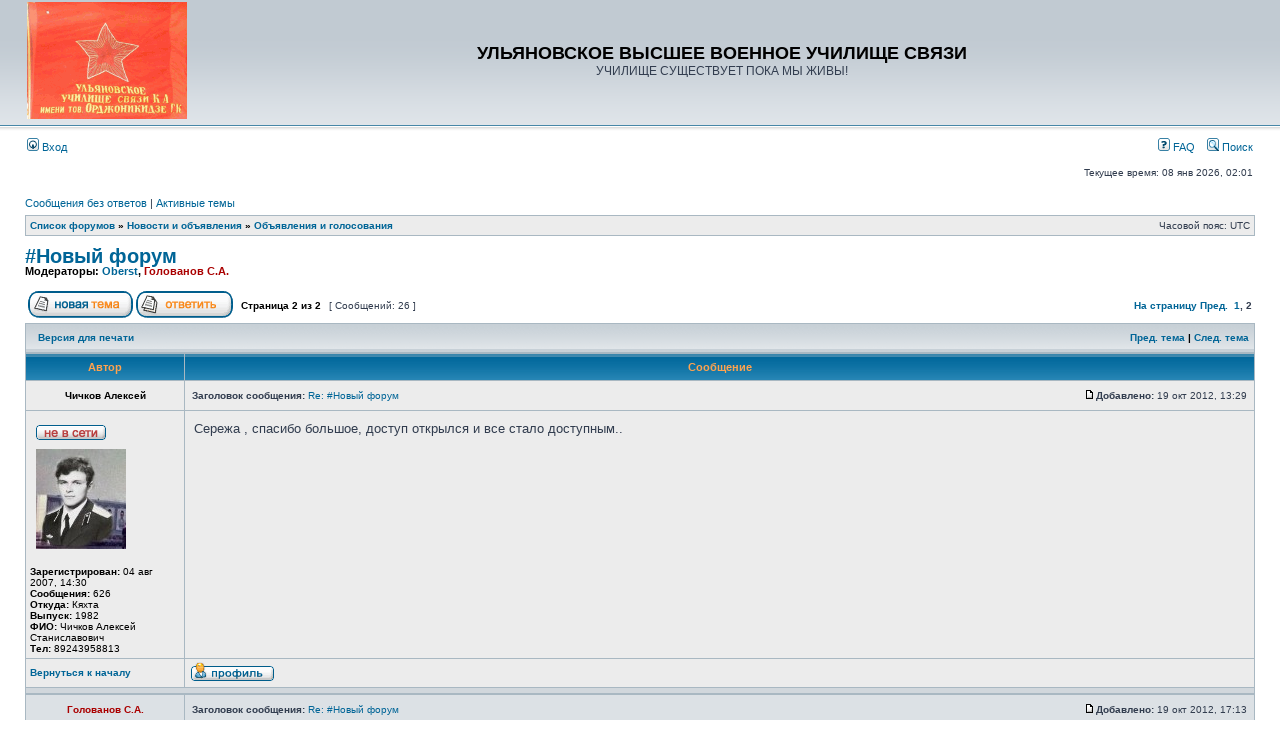

--- FILE ---
content_type: text/html; charset=UTF-8
request_url: http://www.uvvius.ru/forum/viewtopic.php?p=39202&sid=28b46db52be9b6904bba9693801a4bcc
body_size: 55329
content:
<!DOCTYPE html PUBLIC "-//W3C//DTD XHTML 1.0 Transitional//EN" "http://www.w3.org/TR/xhtml1/DTD/xhtml1-transitional.dtd">
<html xmlns="http://www.w3.org/1999/xhtml" dir="ltr" lang="ru" xml:lang="ru">
<head>

<meta http-equiv="content-type" content="text/html; charset=UTF-8" />
<meta http-equiv="content-language" content="ru" />
<meta http-equiv="content-style-type" content="text/css" />
<meta http-equiv="imagetoolbar" content="no" />
<meta name="resource-type" content="document" />
<meta name="distribution" content="global" />
<meta name="keywords" content="" />
<meta name="description" content="" />

<title>УЛЬЯНОВСКОЕ ВЫСШЕЕ ВОЕННОЕ УЧИЛИЩЕ СВЯЗИ &bull; Просмотр темы - #Новый форум</title>



<link rel="stylesheet" href="./styles/subsilver2/theme/stylesheet.css" type="text/css" />

<script type="text/javascript">
// <![CDATA[


function popup(url, width, height, name)
{
	if (!name)
	{
		name = '_popup';
	}

	window.open(url.replace(/&amp;/g, '&'), name, 'height=' + height + ',resizable=yes,scrollbars=yes,width=' + width);
	return false;
}

function jumpto()
{
	var page = prompt('Введите номер страницы, на которую хотите перейти:', '2');
	var per_page = '15';
	var base_url = './viewtopic.php?f=33&amp;t=1705&amp;sid=07e7cd82fee97a22a1a860cfc0e88671';

	if (page !== null && !isNaN(page) && page == Math.floor(page) && page > 0)
	{
		if (base_url.indexOf('?') == -1)
		{
			document.location.href = base_url + '?start=' + ((page - 1) * per_page);
		}
		else
		{
			document.location.href = base_url.replace(/&amp;/g, '&') + '&start=' + ((page - 1) * per_page);
		}
	}
}

/**
* Find a member
*/
function find_username(url)
{
	popup(url, 760, 570, '_usersearch');
	return false;
}

/**
* Mark/unmark checklist
* id = ID of parent container, name = name prefix, state = state [true/false]
*/
function marklist(id, name, state)
{
	var parent = document.getElementById(id);
	if (!parent)
	{
		eval('parent = document.' + id);
	}

	if (!parent)
	{
		return;
	}

	var rb = parent.getElementsByTagName('input');
	
	for (var r = 0; r < rb.length; r++)
	{
		if (rb[r].name.substr(0, name.length) == name)
		{
			rb[r].checked = state;
		}
	}
}



// ]]>
</script>
</head>
<body class="ltr">

<a name="top"></a>

<div id="wrapheader">

	<div id="logodesc">
		<table width="100%" cellspacing="0">
		<tr>
			<td><a href="./index.php?sid=07e7cd82fee97a22a1a860cfc0e88671"><img src="./styles/subsilver2/imageset/logo_phpBB-s.gif" width="160" height="117" alt="" title="" /></a></td>
			<td width="100%" align="center"><h1>УЛЬЯНОВСКОЕ ВЫСШЕЕ ВОЕННОЕ УЧИЛИЩЕ СВЯЗИ</h1><span class="gen">УЧИЛИЩЕ СУЩЕСТВУЕТ ПОКА МЫ ЖИВЫ!</span></td>
		</tr>
		</table>
	</div>

	<div id="menubar">
		<table width="100%" cellspacing="0">
		<tr>
			<td class="genmed">
				<a href="./ucp.php?mode=login&amp;sid=07e7cd82fee97a22a1a860cfc0e88671"><img src="./styles/subsilver2/theme/images/icon_mini_login.gif" width="12" height="13" alt="*" /> Вход</a>&nbsp;
			</td>
			<td class="genmed" align="right">
				<a href="./faq.php?sid=07e7cd82fee97a22a1a860cfc0e88671"><img src="./styles/subsilver2/theme/images/icon_mini_faq.gif" width="12" height="13" alt="*" /> FAQ</a>
				&nbsp; &nbsp;<a href="./search.php?sid=07e7cd82fee97a22a1a860cfc0e88671"><img src="./styles/subsilver2/theme/images/icon_mini_search.gif" width="12" height="13" alt="*" /> Поиск</a>
			</td>
		</tr>
		</table>
	</div>

	<div id="datebar">
		<table width="100%" cellspacing="0">
		<tr>
			<td class="gensmall"></td>
			<td class="gensmall" align="right">Текущее время: 08 янв 2026, 02:01<br /></td>
		</tr>
		</table>
	</div>

</div>

<div id="wrapcentre">

	
	<p class="searchbar">
		<span style="float: left;"><a href="./search.php?search_id=unanswered&amp;sid=07e7cd82fee97a22a1a860cfc0e88671">Сообщения без ответов</a> | <a href="./search.php?search_id=active_topics&amp;sid=07e7cd82fee97a22a1a860cfc0e88671">Активные темы</a></span>
		
	</p>
	

	<br style="clear: both;" />

	<table class="tablebg" width="100%" cellspacing="1" cellpadding="0" style="margin-top: 5px;">
	<tr>
		<td class="row1">
			<p class="breadcrumbs"><a href="./index.php?sid=07e7cd82fee97a22a1a860cfc0e88671">Список форумов</a> &#187; <a href="./viewforum.php?f=92&amp;sid=07e7cd82fee97a22a1a860cfc0e88671">Новости и объявления</a> &#187; <a href="./viewforum.php?f=33&amp;sid=07e7cd82fee97a22a1a860cfc0e88671">Объявления и голосования</a></p>
			<p class="datetime">Часовой пояс: UTC </p>
		</td>
	</tr>
	</table>

	<br />

<div id="pageheader">
	<h2><a class="titles" href="./viewtopic.php?f=33&amp;t=1705&amp;start=15&amp;sid=07e7cd82fee97a22a1a860cfc0e88671">#Новый форум</a></h2>


	<p class="moderators">Модераторы: <a href="./memberlist.php?mode=viewprofile&amp;u=91&amp;sid=07e7cd82fee97a22a1a860cfc0e88671">Oberst</a>, <a href="./memberlist.php?mode=viewprofile&amp;u=145&amp;sid=07e7cd82fee97a22a1a860cfc0e88671" style="color: #AA0000;" class="username-coloured">Голованов С.А.</a></p>

</div>

<br clear="all" /><br />

<div id="pagecontent">

	<table width="100%" cellspacing="1">
	<tr>
		<td align="left" valign="middle" nowrap="nowrap">
		<a href="./posting.php?mode=post&amp;f=33&amp;sid=07e7cd82fee97a22a1a860cfc0e88671"><img src="./styles/subsilver2/imageset/ru/button_topic_new.gif" alt="Начать новую тему" title="Начать новую тему" /></a>&nbsp;<a href="./posting.php?mode=reply&amp;f=33&amp;t=1705&amp;sid=07e7cd82fee97a22a1a860cfc0e88671"><img src="./styles/subsilver2/imageset/ru/button_topic_reply.gif" alt="Ответить на тему" title="Ответить на тему" /></a>
		</td>
		
			<td class="nav" valign="middle" nowrap="nowrap">&nbsp;Страница <strong>2</strong> из <strong>2</strong><br /></td>
			<td class="gensmall" nowrap="nowrap">&nbsp;[ Сообщений: 26 ]&nbsp;</td>
			<td class="gensmall" width="100%" align="right" nowrap="nowrap"><b><a href="#" onclick="jumpto(); return false;" title="Перейти на страницу…">На страницу</a> <a href="./viewtopic.php?f=33&amp;t=1705&amp;sid=07e7cd82fee97a22a1a860cfc0e88671&amp;start=0">Пред.</a>&nbsp;&nbsp;<a href="./viewtopic.php?f=33&amp;t=1705&amp;sid=07e7cd82fee97a22a1a860cfc0e88671">1</a><span class="page-sep">, </span><strong>2</strong></b></td>
		
	</tr>
	</table>

	<table class="tablebg" width="100%" cellspacing="1">
	<tr>
		<td class="cat">
			<table width="100%" cellspacing="0">
			<tr>
				<td class="nav" nowrap="nowrap">&nbsp;
				<a href="./viewtopic.php?f=33&amp;t=1705&amp;start=15&amp;sid=07e7cd82fee97a22a1a860cfc0e88671&amp;view=print" title="Версия для печати">Версия для печати</a>
				</td>
				<td class="nav" align="right" nowrap="nowrap"><a href="./viewtopic.php?f=33&amp;t=1705&amp;view=previous&amp;sid=07e7cd82fee97a22a1a860cfc0e88671">Пред. тема</a> | <a href="./viewtopic.php?f=33&amp;t=1705&amp;view=next&amp;sid=07e7cd82fee97a22a1a860cfc0e88671">След. тема</a>&nbsp;</td>
			</tr>
			</table>
		</td>
	</tr>

	</table>


	<table class="tablebg" width="100%" cellspacing="1">
	
		<tr>
			<th>Автор</th>
			<th>Сообщение</th>
		</tr>
	<tr class="row1">

			<td align="center" valign="middle">
				<a name="p39135"></a>
				<b class="postauthor">Чичков Алексей</b>
			</td>
			<td width="100%" height="25">
				<table width="100%" cellspacing="0">
				<tr>
				
					<td class="gensmall" width="100%"><div style="float: left;">&nbsp;<b>Заголовок сообщения:</b> <a href="#p39135">Re: #Новый форум</a></div><div style="float: right;"><a href="./viewtopic.php?p=39135&amp;sid=07e7cd82fee97a22a1a860cfc0e88671#p39135"><img src="./styles/subsilver2/imageset/icon_post_target.gif" width="12" height="9" alt="Сообщение" title="Сообщение" /></a><b>Добавлено:</b> 19 окт 2012, 13:29&nbsp;</div></td>
				</tr>
				</table>
			</td>
		</tr>

		<tr class="row1">

			<td valign="top" class="profile">
				<table cellspacing="4" align="center" width="150">
			
				<tr>
					<td><img src="./styles/subsilver2/imageset/ru/icon_user_offline.gif" alt="Не в сети" title="Не в сети" /></td>
				</tr>
			
				<tr>
					<td><img src="./download/file.php?avatar=444.jpg" width="90" height="100" alt="Аватара пользователя" /></td>
				</tr>
			
				</table>

				<span class="postdetails">
					<br /><b>Зарегистрирован:</b> 04 авг 2007, 14:30<br /><b>Сообщения:</b> 626<br /><b>Откуда:</b> Кяхта
						<br /><b>Выпуск:</b> 1982
					
						<br /><b>ФИО:</b> Чичков Алексей Станиславович
					
						<br /><b>Тел:</b> 89243958813
					
				</span>

			</td>
			<td valign="top">
				<table width="100%" cellspacing="5">
				<tr>
					<td>
					

						<div class="postbody">Сережа , спасибо большое, доступ открылся и все стало доступным..</div>

					<br clear="all" /><br />

						<table width="100%" cellspacing="0">
						<tr valign="middle">
							<td class="gensmall" align="right">
							
							</td>
						</tr>
						</table>
					</td>
				</tr>
				</table>
			</td>
		</tr>

		<tr class="row1">

			<td class="profile"><strong><a href="#wrapheader">Вернуться к началу</a></strong></td>
			<td><div class="gensmall" style="float: left;">&nbsp;<a href="./memberlist.php?mode=viewprofile&amp;u=444&amp;sid=07e7cd82fee97a22a1a860cfc0e88671"><img src="./styles/subsilver2/imageset/ru/icon_user_profile.gif" alt="Профиль" title="Профиль" /></a> &nbsp;</div> <div class="gensmall" style="float: right;">&nbsp;</div></td>
	
		</tr>

	<tr>
		<td class="spacer" colspan="2" height="1"><img src="images/spacer.gif" alt="" width="1" height="1" /></td>
	</tr>
	</table>

	<table class="tablebg" width="100%" cellspacing="1">
	<tr class="row2">

			<td align="center" valign="middle">
				<a name="p39137"></a>
				<b class="postauthor" style="color: #AA0000">Голованов С.А.</b>
			</td>
			<td width="100%" height="25">
				<table width="100%" cellspacing="0">
				<tr>
				
					<td class="gensmall" width="100%"><div style="float: left;">&nbsp;<b>Заголовок сообщения:</b> <a href="#p39137">Re: #Новый форум</a></div><div style="float: right;"><a href="./viewtopic.php?p=39137&amp;sid=07e7cd82fee97a22a1a860cfc0e88671#p39137"><img src="./styles/subsilver2/imageset/icon_post_target.gif" width="12" height="9" alt="Сообщение" title="Сообщение" /></a><b>Добавлено:</b> 19 окт 2012, 17:13&nbsp;</div></td>
				</tr>
				</table>
			</td>
		</tr>

		<tr class="row2">

			<td valign="top" class="profile">
				<table cellspacing="4" align="center" width="150">
			
				<tr>
					<td><img src="./styles/subsilver2/imageset/ru/icon_user_offline.gif" alt="Не в сети" title="Не в сети" /></td>
				</tr>
			
				<tr>
					<td class="postdetails">Админ</td>
				</tr>
			
				<tr>
					<td><img src="./download/file.php?avatar=145_1359743501.jpg" width="77" height="100" alt="Аватара пользователя" /></td>
				</tr>
			
				</table>

				<span class="postdetails">
					<br /><b>Зарегистрирован:</b> 28 апр 2007, 09:18<br /><b>Сообщения:</b> 1958<br /><b>Откуда:</b> Екатеринбург
						<br /><b>Выпуск:</b> 1983
					
						<br /><b>ФИО:</b> Голованов Сергей Алексеевич
					
						<br /><b>Тел:</b> 79122290585
					
						<br /><b>Город:</b> Екатеринбург
					
				</span>

			</td>
			<td valign="top">
				<table width="100%" cellspacing="5">
				<tr>
					<td>
					

						<div class="postbody"><div class="quotetitle">Чичков Алексей писал(а):</div><div class="quotecontent">Сережа , спасибо большое, доступ открылся и все стало доступным..</div><br /><br />&quot;Любой каприз...за ваши деньги&quot;...ну а если серьезно, то для меня это хорошая тренировка администрирования... <img src="./images/smilies/biggrin.gif" alt=":grin:" title="Very Happy" /></div>

					
						<div class="postbody"><br />_________________<br />Ведь там где танки не пройдут,
<br />Не пролетит стальная птица,
<br />Связист на пузе проползет....
<br />и ничего с ним не случится!!!</div>
					<br clear="all" /><br />

						<table width="100%" cellspacing="0">
						<tr valign="middle">
							<td class="gensmall" align="right">
							
							</td>
						</tr>
						</table>
					</td>
				</tr>
				</table>
			</td>
		</tr>

		<tr class="row2">

			<td class="profile"><strong><a href="#wrapheader">Вернуться к началу</a></strong></td>
			<td><div class="gensmall" style="float: left;">&nbsp;<a href="./memberlist.php?mode=viewprofile&amp;u=145&amp;sid=07e7cd82fee97a22a1a860cfc0e88671"><img src="./styles/subsilver2/imageset/ru/icon_user_profile.gif" alt="Профиль" title="Профиль" /></a> &nbsp;</div> <div class="gensmall" style="float: right;">&nbsp;</div></td>
	
		</tr>

	<tr>
		<td class="spacer" colspan="2" height="1"><img src="images/spacer.gif" alt="" width="1" height="1" /></td>
	</tr>
	</table>

	<table class="tablebg" width="100%" cellspacing="1">
	<tr class="row1">

			<td align="center" valign="middle">
				<a name="p39149"></a>
				<b class="postauthor">alenka51</b>
			</td>
			<td width="100%" height="25">
				<table width="100%" cellspacing="0">
				<tr>
				
					<td class="gensmall" width="100%"><div style="float: left;">&nbsp;<b>Заголовок сообщения:</b> <a href="#p39149">Re: #Новый форум</a></div><div style="float: right;"><a href="./viewtopic.php?p=39149&amp;sid=07e7cd82fee97a22a1a860cfc0e88671#p39149"><img src="./styles/subsilver2/imageset/icon_post_target.gif" width="12" height="9" alt="Сообщение" title="Сообщение" /></a><b>Добавлено:</b> 21 окт 2012, 06:14&nbsp;</div></td>
				</tr>
				</table>
			</td>
		</tr>

		<tr class="row1">

			<td valign="top" class="profile">
				<table cellspacing="4" align="center" width="150">
			
				<tr>
					<td><img src="./styles/subsilver2/imageset/ru/icon_user_offline.gif" alt="Не в сети" title="Не в сети" /></td>
				</tr>
			
				<tr>
					<td><img src="./download/file.php?avatar=3195.jpg" width="75" height="100" alt="Аватара пользователя" /></td>
				</tr>
			
				</table>

				<span class="postdetails">
					<br /><b>Зарегистрирован:</b> 10 май 2011, 12:33<br /><b>Сообщения:</b> 366<br /><b>Откуда:</b> ЛЕНИНГРАД
						<br /><b>Выпуск:</b> 1966
					
						<br /><b>ФИО:</b> Николаенко Игорь Николаевич
					
						<br /><b>Тел:</b> 88137021727
					
						<br /><b>Город:</b> ленинград-всеволожск
					
				</span>

			</td>
			<td valign="top">
				<table width="100%" cellspacing="5">
				<tr>
					<td>
					

						<div class="postbody">А фото галлереи пока не все загружены  ?</div>

					
						<div class="postbody"><br />_________________<br />НЕ ТРОГАЙ ТЕХНИКУ, И ОНА  ТЕБЯ НЕ ПОДВЕДЕТ.</div>
					<br clear="all" /><br />

						<table width="100%" cellspacing="0">
						<tr valign="middle">
							<td class="gensmall" align="right">
							
							</td>
						</tr>
						</table>
					</td>
				</tr>
				</table>
			</td>
		</tr>

		<tr class="row1">

			<td class="profile"><strong><a href="#wrapheader">Вернуться к началу</a></strong></td>
			<td><div class="gensmall" style="float: left;">&nbsp;<a href="./memberlist.php?mode=viewprofile&amp;u=3195&amp;sid=07e7cd82fee97a22a1a860cfc0e88671"><img src="./styles/subsilver2/imageset/ru/icon_user_profile.gif" alt="Профиль" title="Профиль" /></a> &nbsp;</div> <div class="gensmall" style="float: right;">&nbsp;</div></td>
	
		</tr>

	<tr>
		<td class="spacer" colspan="2" height="1"><img src="images/spacer.gif" alt="" width="1" height="1" /></td>
	</tr>
	</table>

	<table class="tablebg" width="100%" cellspacing="1">
	<tr class="row2">

			<td align="center" valign="middle">
				<a name="p39153"></a>
				<b class="postauthor" style="color: #AA0000">Голованов С.А.</b>
			</td>
			<td width="100%" height="25">
				<table width="100%" cellspacing="0">
				<tr>
				
					<td class="gensmall" width="100%"><div style="float: left;">&nbsp;<b>Заголовок сообщения:</b> <a href="#p39153">Re: #Новый форум</a></div><div style="float: right;"><a href="./viewtopic.php?p=39153&amp;sid=07e7cd82fee97a22a1a860cfc0e88671#p39153"><img src="./styles/subsilver2/imageset/icon_post_target.gif" width="12" height="9" alt="Сообщение" title="Сообщение" /></a><b>Добавлено:</b> 22 окт 2012, 05:57&nbsp;</div></td>
				</tr>
				</table>
			</td>
		</tr>

		<tr class="row2">

			<td valign="top" class="profile">
				<table cellspacing="4" align="center" width="150">
			
				<tr>
					<td><img src="./styles/subsilver2/imageset/ru/icon_user_offline.gif" alt="Не в сети" title="Не в сети" /></td>
				</tr>
			
				<tr>
					<td class="postdetails">Админ</td>
				</tr>
			
				<tr>
					<td><img src="./download/file.php?avatar=145_1359743501.jpg" width="77" height="100" alt="Аватара пользователя" /></td>
				</tr>
			
				</table>

				<span class="postdetails">
					<br /><b>Зарегистрирован:</b> 28 апр 2007, 09:18<br /><b>Сообщения:</b> 1958<br /><b>Откуда:</b> Екатеринбург
						<br /><b>Выпуск:</b> 1983
					
						<br /><b>ФИО:</b> Голованов Сергей Алексеевич
					
						<br /><b>Тел:</b> 79122290585
					
						<br /><b>Город:</b> Екатеринбург
					
				</span>

			</td>
			<td valign="top">
				<table width="100%" cellspacing="5">
				<tr>
					<td>
					

						<div class="postbody"><div class="quotetitle">alenka51 писал(а):</div><div class="quotecontent">А фото галлереи пока не все загружены  ?</div><br /><br />Проведена огромная работа. &quot;Если где  то, кое что у нас не так...&quot; в общем как в песне про ментов, то пишите  или в личку или на специалной страничке :  <!-- l --><a class="postlink-local" href="http://uvvkus.ru/club/viewtopic.php?f=2&amp;t=183">viewtopic.php?f=2&amp;t=183</a><!-- l -->  или      <!-- l --><a class="postlink-local" href="http://uvvkus.ru/club/viewtopic.php?f=2&amp;t=2">viewtopic.php?f=2&amp;t=2</a><!-- l -->   . Все замечания и глюки будут по возможности устраняться. Очень тяжело собирать &quot;замечания&quot; в самых разных темах... <img src="./images/smilies/crazy.gif" alt=":crazy:" title="Crazy" /></div>

					
						<div class="postbody"><br />_________________<br />Ведь там где танки не пройдут,
<br />Не пролетит стальная птица,
<br />Связист на пузе проползет....
<br />и ничего с ним не случится!!!</div>
					<br clear="all" /><br />

						<table width="100%" cellspacing="0">
						<tr valign="middle">
							<td class="gensmall" align="right">
							
							</td>
						</tr>
						</table>
					</td>
				</tr>
				</table>
			</td>
		</tr>

		<tr class="row2">

			<td class="profile"><strong><a href="#wrapheader">Вернуться к началу</a></strong></td>
			<td><div class="gensmall" style="float: left;">&nbsp;<a href="./memberlist.php?mode=viewprofile&amp;u=145&amp;sid=07e7cd82fee97a22a1a860cfc0e88671"><img src="./styles/subsilver2/imageset/ru/icon_user_profile.gif" alt="Профиль" title="Профиль" /></a> &nbsp;</div> <div class="gensmall" style="float: right;">&nbsp;</div></td>
	
		</tr>

	<tr>
		<td class="spacer" colspan="2" height="1"><img src="images/spacer.gif" alt="" width="1" height="1" /></td>
	</tr>
	</table>

	<table class="tablebg" width="100%" cellspacing="1">
	<tr class="row1">

			<td align="center" valign="middle">
				<a name="p39196"></a>
				<b class="postauthor">avsin</b>
			</td>
			<td width="100%" height="25">
				<table width="100%" cellspacing="0">
				<tr>
				
					<td class="gensmall" width="100%"><div style="float: left;">&nbsp;<b>Заголовок сообщения:</b> <a href="#p39196">Re: #Новый форум</a></div><div style="float: right;"><a href="./viewtopic.php?p=39196&amp;sid=07e7cd82fee97a22a1a860cfc0e88671#p39196"><img src="./styles/subsilver2/imageset/icon_post_target.gif" width="12" height="9" alt="Сообщение" title="Сообщение" /></a><b>Добавлено:</b> 29 окт 2012, 15:28&nbsp;</div></td>
				</tr>
				</table>
			</td>
		</tr>

		<tr class="row1">

			<td valign="top" class="profile">
				<table cellspacing="4" align="center" width="150">
			
				<tr>
					<td><img src="./styles/subsilver2/imageset/ru/icon_user_offline.gif" alt="Не в сети" title="Не в сети" /></td>
				</tr>
			
				<tr>
					<td><img src="./download/file.php?avatar=2752.gif" width="96" height="98" alt="Аватара пользователя" /></td>
				</tr>
			
				</table>

				<span class="postdetails">
					<br /><b>Зарегистрирован:</b> 30 янв 2010, 18:55<br /><b>Сообщения:</b> 32<br /><b>Откуда:</b> г.Гагарин,Смоленская обл.
						<br /><b>Выпуск:</b> 1973
					
						<br /><b>ФИО:</b> Синютенко Александр Владимирович
					
						<br /><b>Тел:</b> 89107899800
					
						<br /><b>Город:</b> Гагарин,Смоленская обл.
					
				</span>

			</td>
			<td valign="top">
				<table width="100%" cellspacing="5">
				<tr>
					<td>
					

						<div class="postbody">Вопрос админам! Последние несколько месяцев практически нет возможности зайти на форум,в лучшем случае пропускает раз в две недели,как в данный момент,свои регистрационные данные проверил,все как требуется.Такая ситуация больше напоминает отлучение,что кроме досады не вызывает.Если и у других так же,то кто же останется на форуме.</div>

					<br clear="all" /><br />

						<table width="100%" cellspacing="0">
						<tr valign="middle">
							<td class="gensmall" align="right">
							
							</td>
						</tr>
						</table>
					</td>
				</tr>
				</table>
			</td>
		</tr>

		<tr class="row1">

			<td class="profile"><strong><a href="#wrapheader">Вернуться к началу</a></strong></td>
			<td><div class="gensmall" style="float: left;">&nbsp;<a href="./memberlist.php?mode=viewprofile&amp;u=2752&amp;sid=07e7cd82fee97a22a1a860cfc0e88671"><img src="./styles/subsilver2/imageset/ru/icon_user_profile.gif" alt="Профиль" title="Профиль" /></a> &nbsp;</div> <div class="gensmall" style="float: right;">&nbsp;</div></td>
	
		</tr>

	<tr>
		<td class="spacer" colspan="2" height="1"><img src="images/spacer.gif" alt="" width="1" height="1" /></td>
	</tr>
	</table>

	<table class="tablebg" width="100%" cellspacing="1">
	<tr class="row2">

			<td align="center" valign="middle">
				<a name="p39200"></a>
				<b class="postauthor" style="color: #AA0000">Голованов С.А.</b>
			</td>
			<td width="100%" height="25">
				<table width="100%" cellspacing="0">
				<tr>
				
					<td class="gensmall" width="100%"><div style="float: left;">&nbsp;<b>Заголовок сообщения:</b> <a href="#p39200">Re: #Новый форум</a></div><div style="float: right;"><a href="./viewtopic.php?p=39200&amp;sid=07e7cd82fee97a22a1a860cfc0e88671#p39200"><img src="./styles/subsilver2/imageset/icon_post_target.gif" width="12" height="9" alt="Сообщение" title="Сообщение" /></a><b>Добавлено:</b> 30 окт 2012, 06:23&nbsp;</div></td>
				</tr>
				</table>
			</td>
		</tr>

		<tr class="row2">

			<td valign="top" class="profile">
				<table cellspacing="4" align="center" width="150">
			
				<tr>
					<td><img src="./styles/subsilver2/imageset/ru/icon_user_offline.gif" alt="Не в сети" title="Не в сети" /></td>
				</tr>
			
				<tr>
					<td class="postdetails">Админ</td>
				</tr>
			
				<tr>
					<td><img src="./download/file.php?avatar=145_1359743501.jpg" width="77" height="100" alt="Аватара пользователя" /></td>
				</tr>
			
				</table>

				<span class="postdetails">
					<br /><b>Зарегистрирован:</b> 28 апр 2007, 09:18<br /><b>Сообщения:</b> 1958<br /><b>Откуда:</b> Екатеринбург
						<br /><b>Выпуск:</b> 1983
					
						<br /><b>ФИО:</b> Голованов Сергей Алексеевич
					
						<br /><b>Тел:</b> 79122290585
					
						<br /><b>Город:</b> Екатеринбург
					
				</span>

			</td>
			<td valign="top">
				<table width="100%" cellspacing="5">
				<tr>
					<td>
					

						<div class="postbody"><div class="quotetitle">avsin писал(а):</div><div class="quotecontent">Вопрос админам! Последние несколько месяцев практически нет возможности зайти на форум,в лучшем случае пропускает раз в две недели,как в данный момент,свои регистрационные данные проверил,все как требуется.Такая ситуация больше напоминает отлучение,что кроме досады не вызывает.Если и у других так же,то кто же останется на форуме.</div><br /><br />Уважаемый Александр Владимирович,  если честно, то не пойму почему нельзя зайти на форум. У меня нет никаких проблем с входом. Если Вы скажете что у меня права админнистратора, то поясняю, на момент входа  они у всех одинаковые. Админские права включаются уже после входа, причем для этого нужно уже войти в админский раздел. Поэтому скажу что лично я после перехода на новый движок и в том числе в последнее время ничего препятствующее входу не заметил. Захожу с двух компов...с рабочего и с домашнего. Заходил с разных ОС...windows xp. windows 7 и с нескольких дистрибутивов люникса, заходил  будучи в деревне в Башкирии (сентябрь) ... никаких проблем если есть интернет.  Поэтому просьба... описать подробнее что происходит когда Вы заходите  на форум. Попробуем разобраться.<br /><br />Зашел под Вашим именем... нет проблем. Возьму для контроля несколько дней.и посмотрю. Захожу спокойно во все форумы кроме 3-х созданных Валерием Борисовичем.  так что прошу подробнее в чем у Вас проблема с входом на форум???</div>

					
						<div class="postbody"><br />_________________<br />Ведь там где танки не пройдут,
<br />Не пролетит стальная птица,
<br />Связист на пузе проползет....
<br />и ничего с ним не случится!!!</div>
					<br clear="all" /><br />

						<table width="100%" cellspacing="0">
						<tr valign="middle">
							<td class="gensmall" align="right">
							
							</td>
						</tr>
						</table>
					</td>
				</tr>
				</table>
			</td>
		</tr>

		<tr class="row2">

			<td class="profile"><strong><a href="#wrapheader">Вернуться к началу</a></strong></td>
			<td><div class="gensmall" style="float: left;">&nbsp;<a href="./memberlist.php?mode=viewprofile&amp;u=145&amp;sid=07e7cd82fee97a22a1a860cfc0e88671"><img src="./styles/subsilver2/imageset/ru/icon_user_profile.gif" alt="Профиль" title="Профиль" /></a> &nbsp;</div> <div class="gensmall" style="float: right;">&nbsp;</div></td>
	
		</tr>

	<tr>
		<td class="spacer" colspan="2" height="1"><img src="images/spacer.gif" alt="" width="1" height="1" /></td>
	</tr>
	</table>

	<table class="tablebg" width="100%" cellspacing="1">
	<tr class="row1">

			<td align="center" valign="middle">
				<a name="p39202"></a>
				<b class="postauthor" style="color: #AA0000">Мусатов</b>
			</td>
			<td width="100%" height="25">
				<table width="100%" cellspacing="0">
				<tr>
				
					<td class="gensmall" width="100%"><div style="float: left;">&nbsp;<b>Заголовок сообщения:</b> <a href="#p39202">Re: #Новый форум</a></div><div style="float: right;"><a href="./viewtopic.php?p=39202&amp;sid=07e7cd82fee97a22a1a860cfc0e88671#p39202"><img src="./styles/subsilver2/imageset/icon_post_target.gif" width="12" height="9" alt="Сообщение" title="Сообщение" /></a><b>Добавлено:</b> 30 окт 2012, 08:06&nbsp;</div></td>
				</tr>
				</table>
			</td>
		</tr>

		<tr class="row1">

			<td valign="top" class="profile">
				<table cellspacing="4" align="center" width="150">
			
				<tr>
					<td><img src="./styles/subsilver2/imageset/ru/icon_user_offline.gif" alt="Не в сети" title="Не в сети" /></td>
				</tr>
			
				<tr>
					<td class="postdetails">Админ</td>
				</tr>
			
				<tr>
					<td><img src="./download/file.php?avatar=822.jpg" width="68" height="99" alt="Аватара пользователя" /></td>
				</tr>
			
				</table>

				<span class="postdetails">
					<br /><b>Зарегистрирован:</b> 19 ноя 2007, 09:43<br /><b>Сообщения:</b> 814<br /><b>Откуда:</b> Москва
						<br /><b>Выпуск:</b> 1985
					
						<br /><b>ФИО:</b> Мусатов Олег Иванович
					
						<br /><b>Тел:</b> 89150001770
					
				</span>

			</td>
			<td valign="top">
				<table width="100%" cellspacing="5">
				<tr>
					<td>
					

						<div class="postbody">Присоединяюсь. Вхожу с мобильника, работы, дома - нет проблем. В гостях, из Пензы, - нет проблем. По-видимому надо посмотреть логи провайдера или настройки DNS-сервера, через кого выходите. Подобных жалоб от пользователей не было. Пароли народ забывает... Но не более. Пару раз были проблемы со стороны сервера - хозяина хоста, но - кратковременные. Что пишет браузер, когда отказывает в доступе?</div>

					
						<div class="postbody"><br />_________________<br />Skype:  Musatov_OI<br />E-mail: <!-- e --><a href="mailto:Musatov@inbox.ru">Musatov@inbox.ru</a><!-- e --><br /><em><strong>Жить так, как вы хотите, это не эгоизм! Эгоизм — это когда другие должны думать и жить так, как хотите вы ...</strong></em></div>
					<br clear="all" /><br />

						<table width="100%" cellspacing="0">
						<tr valign="middle">
							<td class="gensmall" align="right">
							
							</td>
						</tr>
						</table>
					</td>
				</tr>
				</table>
			</td>
		</tr>

		<tr class="row1">

			<td class="profile"><strong><a href="#wrapheader">Вернуться к началу</a></strong></td>
			<td><div class="gensmall" style="float: left;">&nbsp;<a href="./memberlist.php?mode=viewprofile&amp;u=822&amp;sid=07e7cd82fee97a22a1a860cfc0e88671"><img src="./styles/subsilver2/imageset/ru/icon_user_profile.gif" alt="Профиль" title="Профиль" /></a> &nbsp;</div> <div class="gensmall" style="float: right;">&nbsp;</div></td>
	
		</tr>

	<tr>
		<td class="spacer" colspan="2" height="1"><img src="images/spacer.gif" alt="" width="1" height="1" /></td>
	</tr>
	</table>

	<table class="tablebg" width="100%" cellspacing="1">
	<tr class="row2">

			<td align="center" valign="middle">
				<a name="p39209"></a>
				<b class="postauthor">Калюта Виталий</b>
			</td>
			<td width="100%" height="25">
				<table width="100%" cellspacing="0">
				<tr>
				
					<td class="gensmall" width="100%"><div style="float: left;">&nbsp;<b>Заголовок сообщения:</b> <a href="#p39209">Re: #Новый форум</a></div><div style="float: right;"><a href="./viewtopic.php?p=39209&amp;sid=07e7cd82fee97a22a1a860cfc0e88671#p39209"><img src="./styles/subsilver2/imageset/icon_post_target.gif" width="12" height="9" alt="Сообщение" title="Сообщение" /></a><b>Добавлено:</b> 30 окт 2012, 15:58&nbsp;</div></td>
				</tr>
				</table>
			</td>
		</tr>

		<tr class="row2">

			<td valign="top" class="profile">
				<table cellspacing="4" align="center" width="150">
			
				<tr>
					<td><img src="./styles/subsilver2/imageset/ru/icon_user_offline.gif" alt="Не в сети" title="Не в сети" /></td>
				</tr>
			
				<tr>
					<td><img src="./download/file.php?avatar=924.jpg" width="88" height="98" alt="Аватара пользователя" /></td>
				</tr>
			
				</table>

				<span class="postdetails">
					<br /><b>Зарегистрирован:</b> 12 дек 2007, 14:08<br /><b>Сообщения:</b> 320
						<br /><b>Выпуск:</b> 1985
					
						<br /><b>ФИО:</b> Калюта Виталий Михайлович
					
						<br /><b>Тел:</b> 495
					
						<br /><b>Город:</b> Москва
					
				</span>

			</td>
			<td valign="top">
				<table width="100%" cellspacing="5">
				<tr>
					<td>
					

						<div class="postbody"><div class="quotetitle">Мусатов писал(а):</div><div class="quotecontent"> В гостях, из Пензы, - нет проблем. </div><br /> <br />Ты опять ездил в Пензу? ;)<br />Горячие позы понравились?  <img src="./images/smilies/wink.gif" alt=";-)" title="Wink" />  <img src="./images/smilies/yahoo.gif" alt=":Yahoo!:" title="Yahoo!" /> <br /><br /><div class="quotetitle">Мусатов писал(а):</div><div class="quotecontent"> Пароли народ забывает... Но не более. </div><br /><br />Или еще бывает конфуз, когда пароль на латинице набирают кириллицей, не обращая внимания на раскладку...<br />Не получилось... Пытливости мешает работа (семья, еда, цейтнот...).<br />Вот и нет результата желаемого - то бишь входа...<br /><br /><strong>Через минуту после отправки поста я добавил:</strong><br /><br />ВАУ!!! У меня появилось человеческое цитирование!!!<br />Спасибо Вам, админы!!!<br />А теперь ломайте голову, почему и как ЭТО произошло!  <img src="./images/smilies/lol.gif" alt=":lol:" title="Laughing" />  <img src="./images/smilies/lol.gif" alt=":lol:" title="Laughing" />  <img src="./images/smilies/lol.gif" alt=":lol:" title="Laughing" /></div>

					
						<div class="postbody"><br />_________________<br />[text=]Ничего не делать - отличное занятие. Но какая огромная конкуренция! &#40;с&#41; &#40;Марсель Ашар&#41;[/text]</div>
					<br clear="all" /><br />

						<table width="100%" cellspacing="0">
						<tr valign="middle">
							<td class="gensmall" align="right">
							
							</td>
						</tr>
						</table>
					</td>
				</tr>
				</table>
			</td>
		</tr>

		<tr class="row2">

			<td class="profile"><strong><a href="#wrapheader">Вернуться к началу</a></strong></td>
			<td><div class="gensmall" style="float: left;">&nbsp;<a href="./memberlist.php?mode=viewprofile&amp;u=924&amp;sid=07e7cd82fee97a22a1a860cfc0e88671"><img src="./styles/subsilver2/imageset/ru/icon_user_profile.gif" alt="Профиль" title="Профиль" /></a> &nbsp;</div> <div class="gensmall" style="float: right;">&nbsp;</div></td>
	
		</tr>

	<tr>
		<td class="spacer" colspan="2" height="1"><img src="images/spacer.gif" alt="" width="1" height="1" /></td>
	</tr>
	</table>

	<table class="tablebg" width="100%" cellspacing="1">
	<tr class="row1">

			<td align="center" valign="middle">
				<a name="p39210"></a>
				<b class="postauthor" style="color: #AA0000">Мусатов</b>
			</td>
			<td width="100%" height="25">
				<table width="100%" cellspacing="0">
				<tr>
				
					<td class="gensmall" width="100%"><div style="float: left;">&nbsp;<b>Заголовок сообщения:</b> <a href="#p39210">Re: #Новый форум</a></div><div style="float: right;"><a href="./viewtopic.php?p=39210&amp;sid=07e7cd82fee97a22a1a860cfc0e88671#p39210"><img src="./styles/subsilver2/imageset/icon_post_target.gif" width="12" height="9" alt="Сообщение" title="Сообщение" /></a><b>Добавлено:</b> 30 окт 2012, 16:17&nbsp;</div></td>
				</tr>
				</table>
			</td>
		</tr>

		<tr class="row1">

			<td valign="top" class="profile">
				<table cellspacing="4" align="center" width="150">
			
				<tr>
					<td><img src="./styles/subsilver2/imageset/ru/icon_user_offline.gif" alt="Не в сети" title="Не в сети" /></td>
				</tr>
			
				<tr>
					<td class="postdetails">Админ</td>
				</tr>
			
				<tr>
					<td><img src="./download/file.php?avatar=822.jpg" width="68" height="99" alt="Аватара пользователя" /></td>
				</tr>
			
				</table>

				<span class="postdetails">
					<br /><b>Зарегистрирован:</b> 19 ноя 2007, 09:43<br /><b>Сообщения:</b> 814<br /><b>Откуда:</b> Москва
						<br /><b>Выпуск:</b> 1985
					
						<br /><b>ФИО:</b> Мусатов Олег Иванович
					
						<br /><b>Тел:</b> 89150001770
					
				</span>

			</td>
			<td valign="top">
				<table width="100%" cellspacing="5">
				<tr>
					<td>
					

						<div class="postbody">Скотиняка!! Я тебе это сделал ещё два месяца тому назад..... <img src="./images/smilies/dirol.gif" alt=":cool:" title="Cool" /></div>

					
						<div class="postbody"><br />_________________<br />Skype:  Musatov_OI<br />E-mail: <!-- e --><a href="mailto:Musatov@inbox.ru">Musatov@inbox.ru</a><!-- e --><br /><em><strong>Жить так, как вы хотите, это не эгоизм! Эгоизм — это когда другие должны думать и жить так, как хотите вы ...</strong></em></div>
					<br clear="all" /><br />

						<table width="100%" cellspacing="0">
						<tr valign="middle">
							<td class="gensmall" align="right">
							
							</td>
						</tr>
						</table>
					</td>
				</tr>
				</table>
			</td>
		</tr>

		<tr class="row1">

			<td class="profile"><strong><a href="#wrapheader">Вернуться к началу</a></strong></td>
			<td><div class="gensmall" style="float: left;">&nbsp;<a href="./memberlist.php?mode=viewprofile&amp;u=822&amp;sid=07e7cd82fee97a22a1a860cfc0e88671"><img src="./styles/subsilver2/imageset/ru/icon_user_profile.gif" alt="Профиль" title="Профиль" /></a> &nbsp;</div> <div class="gensmall" style="float: right;">&nbsp;</div></td>
	
		</tr>

	<tr>
		<td class="spacer" colspan="2" height="1"><img src="images/spacer.gif" alt="" width="1" height="1" /></td>
	</tr>
	</table>

	<table class="tablebg" width="100%" cellspacing="1">
	<tr class="row2">

			<td align="center" valign="middle">
				<a name="p41438"></a>
				<b class="postauthor">Samocheljaew</b>
			</td>
			<td width="100%" height="25">
				<table width="100%" cellspacing="0">
				<tr>
				
					<td class="gensmall" width="100%"><div style="float: left;">&nbsp;<b>Заголовок сообщения:</b> <a href="#p41438">Re: #Новый форум</a></div><div style="float: right;"><a href="./viewtopic.php?p=41438&amp;sid=07e7cd82fee97a22a1a860cfc0e88671#p41438"><img src="./styles/subsilver2/imageset/icon_post_target.gif" width="12" height="9" alt="Сообщение" title="Сообщение" /></a><b>Добавлено:</b> 21 янв 2016, 11:01&nbsp;</div></td>
				</tr>
				</table>
			</td>
		</tr>

		<tr class="row2">

			<td valign="top" class="profile">
				<table cellspacing="4" align="center" width="150">
			
				<tr>
					<td><img src="./styles/subsilver2/imageset/ru/icon_user_offline.gif" alt="Не в сети" title="Не в сети" /></td>
				</tr>
			
				</table>

				<span class="postdetails">
					<br /><b>Зарегистрирован:</b> 17 апр 2015, 19:41<br /><b>Сообщения:</b> 199
						<br /><b>Выпуск:</b> 1974
					
						<br /><b>ФИО:</b> Самочеляев Игорь Фёдорович
					
						<br /><b>Тел:</b> 49563151875
					
						<br /><b>Город:</b> Магдебург
					
				</span>

			</td>
			<td valign="top">
				<table width="100%" cellspacing="5">
				<tr>
					<td>
					

						<div class="postbody">Мастеру. Не могу дополнять сведения о ветеранах ВОВ. Выключена опция &quot;Добавить материал&quot;.</div>

					<br clear="all" /><br />

						<table width="100%" cellspacing="0">
						<tr valign="middle">
							<td class="gensmall" align="right">
							
							</td>
						</tr>
						</table>
					</td>
				</tr>
				</table>
			</td>
		</tr>

		<tr class="row2">

			<td class="profile"><strong><a href="#wrapheader">Вернуться к началу</a></strong></td>
			<td><div class="gensmall" style="float: left;">&nbsp;<a href="./memberlist.php?mode=viewprofile&amp;u=3959&amp;sid=07e7cd82fee97a22a1a860cfc0e88671"><img src="./styles/subsilver2/imageset/ru/icon_user_profile.gif" alt="Профиль" title="Профиль" /></a> &nbsp;</div> <div class="gensmall" style="float: right;">&nbsp;</div></td>
	
		</tr>

	<tr>
		<td class="spacer" colspan="2" height="1"><img src="images/spacer.gif" alt="" width="1" height="1" /></td>
	</tr>
	</table>

	<table class="tablebg" width="100%" cellspacing="1">
	<tr class="row1">

			<td align="center" valign="middle">
				<a name="p41440"></a>
				<b class="postauthor" style="color: #AA0000">Master</b>
			</td>
			<td width="100%" height="25">
				<table width="100%" cellspacing="0">
				<tr>
				
					<td class="gensmall" width="100%"><div style="float: left;">&nbsp;<b>Заголовок сообщения:</b> <a href="#p41440">Re: #Новый форум</a></div><div style="float: right;"><a href="./viewtopic.php?p=41440&amp;sid=07e7cd82fee97a22a1a860cfc0e88671#p41440"><img src="./styles/subsilver2/imageset/icon_post_target.gif" width="12" height="9" alt="Сообщение" title="Сообщение" /></a><b>Добавлено:</b> 21 янв 2016, 14:01&nbsp;</div></td>
				</tr>
				</table>
			</td>
		</tr>

		<tr class="row1">

			<td valign="top" class="profile">
				<table cellspacing="4" align="center" width="150">
			
				<tr>
					<td><img src="./styles/subsilver2/imageset/ru/icon_user_offline.gif" alt="Не в сети" title="Не в сети" /></td>
				</tr>
			
				<tr>
					<td class="postdetails">Админ</td>
				</tr>
			
				<tr>
					<td><img src="./download/file.php?avatar=23_1464282574.png" width="62" height="90" alt="Аватара пользователя" /></td>
				</tr>
			
				</table>

				<span class="postdetails">
					<br /><b>Зарегистрирован:</b> 10 фев 2007, 14:16<br /><b>Сообщения:</b> 1853<br /><b>Откуда:</b> из Сибири
						<br /><b>Выпуск:</b> 1979
					
						<br /><b>ФИО:</b> Михайлов Геннадий Константинович
					
						<br /><b>Тел:</b> 89137567700
					
						<br /><b>Город:</b> Новосибирск
					
				</span>

			</td>
			<td valign="top">
				<table width="100%" cellspacing="5">
				<tr>
					<td>
					

						<div class="postbody"><div class="quotetitle">Samocheljaew писал(а):</div><div class="quotecontent">Мастеру. Не могу дополнять сведения о ветеранах ВОВ. Выключена опция &quot;Добавить материал&quot;.</div><br /><br />После твоего добавления материала в категорию НОВОСТИ, рухнул форум. <br />ты отредактировал и переименовал файл, который показывал что идет разработка.<br /><br />Но этот файл подвязан и в других местах.<br /><br />Пришлось полностью восстанавливать сайт и форум откатом назад. Ну видимо и права твои уменьшились<br />Проверь - сейчас должна быть кнопка.<br /><br />Пожалуйста используй только категорию &quot;Участники ВОВ&quot;<br /><br />Если что не понятно - спрашивай. Никогда не переименовывай файлы.<br /><br />Я потом зашьюсь разбираться!!!</div>

					
						<div class="postbody"><br />_________________<br /><span style="color: #0000FF"><em>Пока есть связь - под танк не ляжем!<br />(девиз Ульяновских девушек)<br />ICQ 358112592 Skype: Lan.master</em></span></div>
					<br clear="all" /><br />

						<table width="100%" cellspacing="0">
						<tr valign="middle">
							<td class="gensmall" align="right">
							
							</td>
						</tr>
						</table>
					</td>
				</tr>
				</table>
			</td>
		</tr>

		<tr class="row1">

			<td class="profile"><strong><a href="#wrapheader">Вернуться к началу</a></strong></td>
			<td><div class="gensmall" style="float: left;">&nbsp;<a href="./memberlist.php?mode=viewprofile&amp;u=23&amp;sid=07e7cd82fee97a22a1a860cfc0e88671"><img src="./styles/subsilver2/imageset/ru/icon_user_profile.gif" alt="Профиль" title="Профиль" /></a> &nbsp;</div> <div class="gensmall" style="float: right;">&nbsp;</div></td>
	
		</tr>

	<tr>
		<td class="spacer" colspan="2" height="1"><img src="images/spacer.gif" alt="" width="1" height="1" /></td>
	</tr>
	</table>

	<table width="100%" cellspacing="1" class="tablebg">
	<tr align="center">
		<td class="cat"><form name="viewtopic" method="post" action="./viewtopic.php?f=33&amp;t=1705&amp;start=15&amp;sid=07e7cd82fee97a22a1a860cfc0e88671"><span class="gensmall">Показать сообщения за:</span> <select name="st" id="st"><option value="0" selected="selected">Все сообщения</option><option value="1">1 день</option><option value="7">7 дней</option><option value="14">2 недели</option><option value="30">1 месяц</option><option value="90">3 месяца</option><option value="180">6 месяцев</option><option value="365">1 год</option></select>&nbsp;<span class="gensmall">Поле сортировки</span> <select name="sk" id="sk"><option value="a">Автор</option><option value="t" selected="selected">Время размещения</option><option value="s">Заголовок</option></select> <select name="sd" id="sd"><option value="a" selected="selected">по возрастанию</option><option value="d">по убыванию</option></select>&nbsp;<input class="btnlite" type="submit" value="Перейти" name="sort" /></form></td>
	</tr>
	</table>
	

	<table width="100%" cellspacing="1">
	<tr>
		<td align="left" valign="middle" nowrap="nowrap">
		<a href="./posting.php?mode=post&amp;f=33&amp;sid=07e7cd82fee97a22a1a860cfc0e88671"><img src="./styles/subsilver2/imageset/ru/button_topic_new.gif" alt="Начать новую тему" title="Начать новую тему" /></a>&nbsp;<a href="./posting.php?mode=reply&amp;f=33&amp;t=1705&amp;sid=07e7cd82fee97a22a1a860cfc0e88671"><img src="./styles/subsilver2/imageset/ru/button_topic_reply.gif" alt="Ответить на тему" title="Ответить на тему" /></a>
		</td>
		
			<td class="nav" valign="middle" nowrap="nowrap">&nbsp;Страница <strong>2</strong> из <strong>2</strong><br /></td>
			<td class="gensmall" nowrap="nowrap">&nbsp;[ Сообщений: 26 ]&nbsp;</td>
			<td class="gensmall" width="100%" align="right" nowrap="nowrap"><b><a href="#" onclick="jumpto(); return false;" title="Перейти на страницу…">На страницу</a> <a href="./viewtopic.php?f=33&amp;t=1705&amp;sid=07e7cd82fee97a22a1a860cfc0e88671&amp;start=0">Пред.</a>&nbsp;&nbsp;<a href="./viewtopic.php?f=33&amp;t=1705&amp;sid=07e7cd82fee97a22a1a860cfc0e88671">1</a><span class="page-sep">, </span><strong>2</strong></b></td>
		
	</tr>
	</table>

</div>

<div id="pagefooter"></div>

<br clear="all" />
<table class="tablebg" width="100%" cellspacing="1" cellpadding="0" style="margin-top: 5px;">
	<tr>
		<td class="row1">
			<p class="breadcrumbs"><a href="./index.php?sid=07e7cd82fee97a22a1a860cfc0e88671">Список форумов</a> &#187; <a href="./viewforum.php?f=92&amp;sid=07e7cd82fee97a22a1a860cfc0e88671">Новости и объявления</a> &#187; <a href="./viewforum.php?f=33&amp;sid=07e7cd82fee97a22a1a860cfc0e88671">Объявления и голосования</a></p>
			<p class="datetime">Часовой пояс: UTC </p>
		</td>
	</tr>
	</table>
	<br clear="all" />

	<table class="tablebg" width="100%" cellspacing="1">
	<tr>
		<td class="cat"><h4>Кто сейчас на конференции</h4></td>
	</tr>
	<tr>
		<td class="row1"><p class="gensmall">Сейчас этот форум просматривают: нет зарегистрированных пользователей и гости: 1</p></td>
	</tr>
	</table>


<br clear="all" />

<table width="100%" cellspacing="1">
<tr>
	<td width="40%" valign="top" nowrap="nowrap" align="left"></td>
	<td align="right" valign="top" nowrap="nowrap"><span class="gensmall">Вы <strong>не можете</strong> начинать темы<br />Вы <strong>не можете</strong> отвечать на сообщения<br />Вы <strong>не можете</strong> редактировать свои сообщения<br />Вы <strong>не можете</strong> удалять свои сообщения<br />Вы <strong>не можете</strong> добавлять вложения<br /></span></td>
</tr>
</table>

<br clear="all" />

<table width="100%" cellspacing="0">
<tr>
	<td><form method="get" name="search" action="./search.php?sid=07e7cd82fee97a22a1a860cfc0e88671"><span class="gensmall">Найти:</span> <input class="post" type="text" name="keywords" size="20" /> <input class="btnlite" type="submit" value="Перейти" /><input type="hidden" name="t" value="1705" />
<input type="hidden" name="sf" value="msgonly" />
<input type="hidden" name="sid" value="07e7cd82fee97a22a1a860cfc0e88671" />
</form></td>
	<td align="right">
	<form method="post" name="jumpbox" action="./viewforum.php?sid=07e7cd82fee97a22a1a860cfc0e88671" onsubmit="if(document.jumpbox.f.value == -1){return false;}">

	<table cellspacing="0" cellpadding="0" border="0">
	<tr>
		<td nowrap="nowrap"><span class="gensmall">Перейти:</span>&nbsp;<select name="f" onchange="if(this.options[this.selectedIndex].value != -1){ document.forms['jumpbox'].submit() }">

		
			<option value="-1">Выберите форум</option>
		<option value="-1">------------------</option>
			<option value="92">Новости и объявления</option>
		
			<option value="4">&nbsp; &nbsp;Новости</option>
		
			<option value="33" selected="selected">&nbsp; &nbsp;Объявления и голосования</option>
		
			<option value="35">&nbsp; &nbsp;Поздравления и встречи.</option>
		
			<option value="30">&nbsp; &nbsp;Поиск однополчан</option>
		
			<option value="93">Основной форум</option>
		
			<option value="3">&nbsp; &nbsp;История училища</option>
		
			<option value="37">&nbsp; &nbsp;&nbsp; &nbsp;Училище сегодня</option>
		
			<option value="54">&nbsp; &nbsp;&nbsp; &nbsp;Выпускники училища</option>
		
			<option value="95">&nbsp; &nbsp;&nbsp; &nbsp;Гибель училища</option>
		
			<option value="39">&nbsp; &nbsp;Войска Связи</option>
		
			<option value="40">&nbsp; &nbsp;&nbsp; &nbsp;История Войск Связи</option>
		
			<option value="41">&nbsp; &nbsp;&nbsp; &nbsp;Войска Связи сегодня</option>
		
			<option value="51">&nbsp; &nbsp;RW4LZZ</option>
		
			<option value="65">&nbsp; &nbsp;Место встречи изменить нельзя...</option>
		
			<option value="94">Разное</option>
		
			<option value="47">&nbsp; &nbsp;Курилка</option>
		
			<option value="29">&nbsp; &nbsp;Юмор</option>
		
			<option value="2">&nbsp; &nbsp;О форуме</option>
		
			<option value="42">&nbsp; &nbsp;Ссылки</option>
		

		</select>&nbsp;<input class="btnlite" type="submit" value="Перейти" /></td>
	</tr>
	</table>

	</form>
</td>
</tr>
</table>

<img src="./cron.php?cron_type=tidy_cache&amp;sid=07e7cd82fee97a22a1a860cfc0e88671" width="1" height="1" alt="cron" />
</div>

<div id="wrapfooter">
	
	<span class="copyright">Powered by <a href="http://www.phpbb.com/">phpBB</a>&reg; Forum Software &copy; phpBB Group
	<br /><a href='http://www.phpbbguru.net/'>Русская поддержка phpBB</a></span>
</div>

</body>
</html>